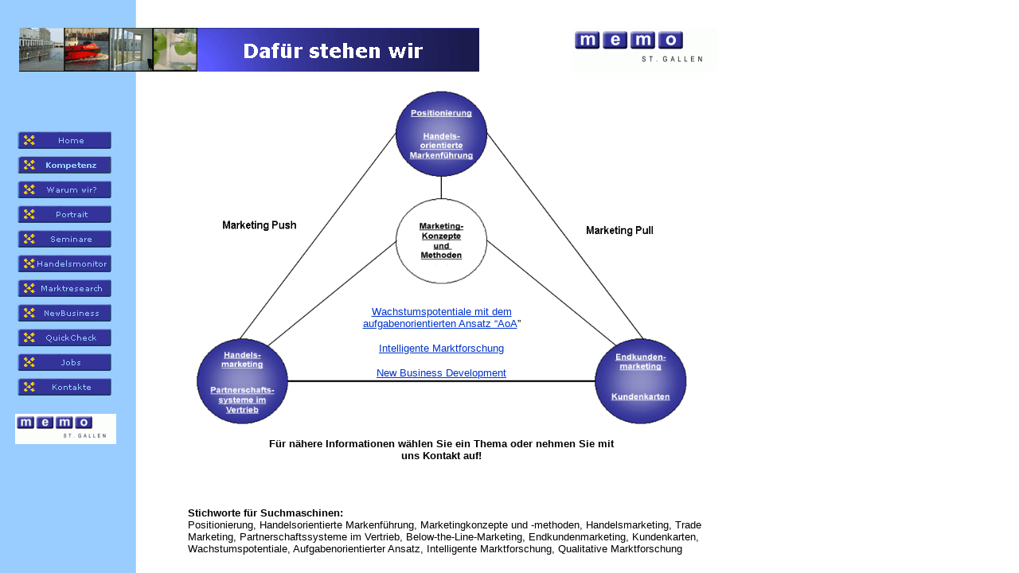

--- FILE ---
content_type: text/html
request_url: http://memo-sg.com/html/kompetenz.html
body_size: 2941
content:
<!DOCTYPE HTML PUBLIC "-//W3C//DTD HTML 4.0 Transitional//EN">
<HTML>
<HEAD>
<META HTTP-EQUIV="Content-Type" CONTENT="text/html; charset=ISO-8859-1">
<META NAME="Author" CONTENT="Dr. Holger Haedrich">
<META NAME="Generator" CONTENT="NetObjects Fusion MX für Windows">
<META NAME="Keywords" CONTENT="Strategisches Marketing, Marketingstrategie, Marketingkonzept, Positionierung, Handelsorientierte Markenführung, Trade Marketing, Partnerschaftssysteme, Below-the-Line, CRM">
<META NAME="Website" CONTENT="Dienstleitungen im strategischen Marketing, Marketingstrategie, Marketingkonzept, Positionierung, Markenführung, Trade Marketing, Below-the-Line-Marketing, CRM">
<TITLE>memo st. gallen: Kompetenz</TITLE>
<META NAME="DESCRIPTION" CONTENT="Dienstleitungen im strategischen Marketing, Marketingstrategie, Marketingkonzept, Positionierung, Markenführung, Trade Marketing, Below-the-Line-Marketing, CRM">
<SCRIPT>
<!--
function F_loadRollover(){} function F_roll(){}
//-->
</SCRIPT>
<SCRIPT LANGUAGE="JavaScript1.2" SRC="../rollover.js"></SCRIPT>
<NOLAYER>
<STYLE ID="NOF_STYLE_SHEET">
<!--
DIV#LayoutLYR { position:absolute; top:0; left:0; z-index: 1; visibility:inherit; }
DIV#Banner1LYR { position:absolute; visibility:inherit; top:35; left:24; width:578; height:55; z-index:1 }
DIV#Navigationsleiste1LYR { position:absolute; visibility:inherit; top:160; left:19; width:140; height:341; z-index:2 }
DIV#Bild11LYR { position:absolute; visibility:inherit; top:35; left:719; width:182; height:54; z-index:3 }
DIV#Bild17LYR { position:absolute; visibility:inherit; top:520; left:19; width:127; height:38; z-index:4 }
DIV#Bild16LYR { position:absolute; visibility:inherit; top:113; left:227; width:647; height:422; z-index:5 }
DIV#Text11LYR { position:absolute; visibility:inherit; top:534; left:338; width:433; height:32; z-index:6 }
DIV#Text2LYR { position:absolute; visibility:inherit; top:368; left:411; width:287; height:102; z-index:7 }
DIV#Text12LYR { position:absolute; visibility:inherit; top:621; left:236; width:665; height:64; z-index:8 }
DIV#Rechteck3LYR { position:absolute; visibility:inherit; top:578; left:383; width:358; height:37; z-index:9 }
-->
</STYLE>

</NOLAYER>
</HEAD>
<BODY NOF="(MB=(DefaultMasterBorder11, 113, 12, 227, 10), L=(KompetenzLayout, 800, 623))" BGCOLOR="#FFFFFF" BACKGROUND="../assets/images/background.gif" TEXT="#000000" LINK="#0033CC" VLINK="#990099" ALINK="#FF0000">
    <DIV ID="LayoutLYR"><LAYER ID="LayoutLYR" TOP=0 LEFT=0 VISIBILITY=INHERIT WIDTH=1037 HEIGHT=748 Z-INDEX=1><DIV ID="Bild16LYR"><LAYER ID="Bild16LYR" VISIBILITY=INHERIT TOP=113 LEFT=227 WIDTH=647 HEIGHT=422 Z-INDEX=1  bgcolor="#FFFFFF" background="../background.gif"><IMG ID="Bild16" HEIGHT=422 WIDTH=647 SRC="../assets/images/know-how_Kopie1.gif" BORDER=0 USEMAP="#map0"><MAP NAME="map0"><AREA SHAPE=RECT ALT="" COORDS="47,369,109,410" HREF="../html/merchantpartner.html"><AREA SHAPE=RECT ALT="" COORDS="289,14,386,37" HREF="../html/positionierung.html"><AREA SHAPE=RECT ALT="" COORDS="290,162,373,226" HREF="../html/konzepte___methoden.html"><AREA SHAPE=RECT ALT="" COORDS="46,319,122,358" HREF="../html/channele.html"><AREA SHAPE=RECT ALT="" COORDS="287,48,373,91" HREF="../html/markenfuhrung.html"><AREA SHAPE=RECT ALT="" COORDS="543,329,619,357" HREF="../html/below-the-line.html"><AREA SHAPE=RECT ALT="" COORDS="544,366,615,401" HREF="../html/kdkarte.html"></MAP></LAYER></DIV><DIV ID="Text11LYR"><LAYER ID="Text11LYR" VISIBILITY=INHERIT TOP=534 LEFT=338 WIDTH=433 HEIGHT=32 Z-INDEX=2>
    <P ALIGN=CENTER><FONT SIZE="-1" FACE="Verdana,Tahoma,Arial,Helvetica,sans-serif"><B>Für nähere Informationen wählen Sie ein Thema oder nehmen Sie mit uns Kontakt auf!</B></FONT><B></B></P>
    </LAYER></DIV><DIV ID="Text2LYR"><LAYER ID="Text2LYR" VISIBILITY=INHERIT TOP=368 LEFT=411 WIDTH=287 HEIGHT=102 Z-INDEX=3>
    <P ALIGN=CENTER><FONT SIZE="-1" FACE="Verdana,Tahoma,Arial,Helvetica,sans-serif"></FONT><A HREF="../html/pfeil.HTM"><FONT SIZE="-1" FACE="Verdana,Tahoma,Arial,Helvetica,sans-serif">Wachstumspotentiale mit dem aufgabenorientierten Ansatz “AoA</FONT></A><FONT SIZE="-1" FACE="Verdana,Tahoma,Arial,Helvetica,sans-serif">”</FONT></P>
    <P ALIGN=CENTER><FONT SIZE="-1" FACE="Verdana,Tahoma,Arial,Helvetica,sans-serif"></FONT><A HREF="../html/marktforschung.html"><FONT SIZE="-1" FACE="Verdana,Tahoma,Arial,Helvetica,sans-serif">Intelligente Marktforschung</FONT></A><FONT SIZE="-1" FACE="Verdana,Tahoma,Arial,Helvetica,sans-serif"></FONT></P>
    <P ALIGN=CENTER><FONT SIZE="-1" FACE="Verdana,Tahoma,Arial,Helvetica,sans-serif"></FONT><A HREF="../html/newbusiness.html"><FONT COLOR="#0033CC" SIZE="-1" FACE="Verdana,Tahoma,Arial,Helvetica,sans-serif"><U>New Business Development</U></FONT></A></P>
    </LAYER></DIV><DIV ID="Text12LYR"><LAYER ID="Text12LYR" VISIBILITY=INHERIT TOP=621 LEFT=236 WIDTH=665 HEIGHT=64 Z-INDEX=4>
    <P><FONT SIZE="-1" FACE="Verdana,Tahoma,Arial,Helvetica,sans-serif"></FONT><FONT SIZE="-1" FACE="Arial,Helvetica,Univers,Zurich BT,sans-serif"><B>Stichworte für Suchmaschinen:<BR></B>Positionierung, Handelsorientierte Markenführung, Marketingkonzepte und -methoden, Handelsmarketing, Trade Marketing, Partnerschaftssysteme im Vertrieb, Below-the-Line-Marketing, Endkundenmarketing, Kundenkarten, Wachstumspotentiale, Aufgabenorientierter Ansatz, Intelligente Marktforschung, Qualitative Marktforschung</FONT></P>
    </LAYER></DIV><DIV ID="Rechteck3LYR"><LAYER ID="Rechteck3LYR" VISIBILITY=INHERIT TOP=578 LEFT=383 WIDTH=358 HEIGHT=37 Z-INDEX=5><IMG ID="Rechteck3" HEIGHT=37 WIDTH=358 SRC="../assets/images/autogen/a_Rectangle_4.gif" BORDER=0></LAYER></DIV><DIV ID="Banner1LYR"><LAYER ID="Banner1LYR" VISIBILITY=INHERIT TOP=35 LEFT=24 WIDTH=578 HEIGHT=55 Z-INDEX=6  bgcolor="#FFFFFF" background="../background.gif"><IMG ID="Banner1" HEIGHT=55 WIDTH=578 SRC="../assets/images/autogen/Kompetenz_Nbanner-memo.gif" BORDER=0 ALT="                          Dafür stehen wir" NOF=B_H></LAYER></DIV><DIV ID="Navigationsleiste1LYR"><LAYER ID="Navigationsleiste1LYR" VISIBILITY=INHERIT TOP=160 LEFT=19 WIDTH=140 HEIGHT=341 Z-INDEX=7>
    <TABLE ID="Navigationsleiste1" BORDER=0 CELLSPACING=0 CELLPADDING=0 NOF=NB_PYVP WIDTH=140>
        <TR VALIGN=TOP ALIGN=LEFT>
            <TD WIDTH=140 HEIGHT=31><A HREF="../index.html" onMouseOver="F_roll('Navigationsschaltflaeche1',1)" onMouseOut="F_roll('Navigationsschaltflaeche1',0)"><IMG ID="Navigationsschaltflaeche1" NAME="Navigationsschaltflaeche1" HEIGHT=31 WIDTH=140 SRC="../assets/images/autogen/memo_st__gallen_Np1_memo.gif" onLoad="F_loadRollover(this,'memo_st__gallen_NRp2.gif')" BORDER=0 ALT="Home"></A></TD>
        </TR>
        <TR VALIGN=TOP ALIGN=LEFT>
            <TD WIDTH=140 HEIGHT=31><A HREF="../html/kompetenz.html" onMouseOver="F_roll('Navigationsschaltflaeche2',1)" onMouseOut="F_roll('Navigationsschaltflaeche2',0)"><IMG ID="Navigationsschaltflaeche2" NAME="Navigationsschaltflaeche2" HEIGHT=31 WIDTH=140 SRC="../assets/images/autogen/Kompetenz_Hp3_memo.gif" onLoad="F_loadRollover(this,'Kompetenz_HRp4.gif')" BORDER=0 ALT="Kompetenz"></A></TD>
        </TR>
        <TR VALIGN=TOP ALIGN=LEFT>
            <TD WIDTH=140 HEIGHT=31><A HREF="../html/warum_wir_.html" onMouseOver="F_roll('Navigationsschaltflaeche3',1)" onMouseOut="F_roll('Navigationsschaltflaeche3',0)"><IMG ID="Navigationsschaltflaeche3" NAME="Navigationsschaltflaeche3" HEIGHT=31 WIDTH=140 SRC="../assets/images/autogen/Warum_wir__Np1_memo.gif" onLoad="F_loadRollover(this,'Warum_wir__NRp2.gif')" BORDER=0 ALT="Warum wir?"></A></TD>
        </TR>
        <TR VALIGN=TOP ALIGN=LEFT>
            <TD WIDTH=140 HEIGHT=31><A HREF="../html/portrait.html" onMouseOver="F_roll('Navigationsschaltflaeche4',1)" onMouseOut="F_roll('Navigationsschaltflaeche4',0)"><IMG ID="Navigationsschaltflaeche4" NAME="Navigationsschaltflaeche4" HEIGHT=31 WIDTH=140 SRC="../assets/images/autogen/Portrait_Np1_memo.gif" onLoad="F_loadRollover(this,'Portrait_NRp2.gif')" BORDER=0 ALT="Portrait"></A></TD>
        </TR>
        <TR VALIGN=TOP ALIGN=LEFT>
            <TD WIDTH=140 HEIGHT=31><A HREF="../html/seminare.html" onMouseOver="F_roll('Navigationsschaltflaeche5',1)" onMouseOut="F_roll('Navigationsschaltflaeche5',0)"><IMG ID="Navigationsschaltflaeche5" NAME="Navigationsschaltflaeche5" HEIGHT=31 WIDTH=140 SRC="../assets/images/autogen/Seminare_Np1_memo.gif" onLoad="F_loadRollover(this,'Seminare_NRp2.gif')" BORDER=0 ALT="Seminare"></A></TD>
        </TR>
        <TR VALIGN=TOP ALIGN=LEFT>
            <TD WIDTH=140 HEIGHT=31><A HREF="../html/handelsmonitor.html" onMouseOver="F_roll('Navigationsschaltflaeche6',1)" onMouseOut="F_roll('Navigationsschaltflaeche6',0)"><IMG ID="Navigationsschaltflaeche6" NAME="Navigationsschaltflaeche6" HEIGHT=31 WIDTH=140 SRC="../assets/images/autogen/Handelsmonitor_Np1_memo.gif" onLoad="F_loadRollover(this,'Handelsmonitor_NRp2.gif')" BORDER=0 ALT="Handelsmonitor"></A></TD>
        </TR>
        <TR VALIGN=TOP ALIGN=LEFT>
            <TD WIDTH=140 HEIGHT=31><A HREF="../html/marktresearch.html" onMouseOver="F_roll('Navigationsschaltflaeche7',1)" onMouseOut="F_roll('Navigationsschaltflaeche7',0)"><IMG ID="Navigationsschaltflaeche7" NAME="Navigationsschaltflaeche7" HEIGHT=31 WIDTH=140 SRC="../assets/images/autogen/Marktresearch_Np1_memo.gif" onLoad="F_loadRollover(this,'Marktresearch_NRp2.gif')" BORDER=0 ALT="Marktresearch"></A></TD>
        </TR>
        <TR VALIGN=TOP ALIGN=LEFT>
            <TD WIDTH=140 HEIGHT=31><A HREF="../html/newbusiness.html" onMouseOver="F_roll('Navigationsschaltflaeche8',1)" onMouseOut="F_roll('Navigationsschaltflaeche8',0)"><IMG ID="Navigationsschaltflaeche8" NAME="Navigationsschaltflaeche8" HEIGHT=31 WIDTH=140 SRC="../assets/images/autogen/NewBusiness_Np1_memo.gif" onLoad="F_loadRollover(this,'NewBusiness_NRp2.gif')" BORDER=0 ALT="NewBusiness"></A></TD>
        </TR>
        <TR VALIGN=TOP ALIGN=LEFT>
            <TD WIDTH=140 HEIGHT=31><A HREF="../html/quickcheck.html" onMouseOver="F_roll('Navigationsschaltflaeche9',1)" onMouseOut="F_roll('Navigationsschaltflaeche9',0)"><IMG ID="Navigationsschaltflaeche9" NAME="Navigationsschaltflaeche9" HEIGHT=31 WIDTH=140 SRC="../assets/images/autogen/QuickCheck_Np1_memo.gif" onLoad="F_loadRollover(this,'QuickCheck_NRp2.gif')" BORDER=0 ALT="QuickCheck"></A></TD>
        </TR>
        <TR VALIGN=TOP ALIGN=LEFT>
            <TD WIDTH=140 HEIGHT=31><A HREF="../html/jobs.html" onMouseOver="F_roll('Navigationsschaltflaeche10',1)" onMouseOut="F_roll('Navigationsschaltflaeche10',0)"><IMG ID="Navigationsschaltflaeche10" NAME="Navigationsschaltflaeche10" HEIGHT=31 WIDTH=140 SRC="../assets/images/autogen/Jobs_Np1_memo.gif" onLoad="F_loadRollover(this,'Jobs_NRp2.gif')" BORDER=0 ALT="Jobs"></A></TD>
        </TR>
        <TR VALIGN=TOP ALIGN=LEFT>
            <TD WIDTH=140 HEIGHT=31><A HREF="../html/kontakte.html" onMouseOver="F_roll('Navigationsschaltflaeche11',1)" onMouseOut="F_roll('Navigationsschaltflaeche11',0)"><IMG ID="Navigationsschaltflaeche11" NAME="Navigationsschaltflaeche11" HEIGHT=31 WIDTH=140 SRC="../assets/images/autogen/Kontakte_Np1_memo.gif" onLoad="F_loadRollover(this,'Kontakte_NRp2.gif')" BORDER=0 ALT="Kontakte"></A></TD>
        </TR>
    </TABLE>
    </LAYER></DIV><DIV ID="Bild11LYR"><LAYER ID="Bild11LYR" VISIBILITY=INHERIT TOP=35 LEFT=719 WIDTH=182 HEIGHT=54 Z-INDEX=8  bgcolor="#FFFFFF" background="../background.gif"><IMG ID="Bild11" HEIGHT=54 WIDTH=182 SRC="../assets/images/memo-logo_web.gif" BORDER=0></LAYER></DIV><DIV ID="Bild17LYR"><LAYER ID="Bild17LYR" VISIBILITY=INHERIT TOP=520 LEFT=19 WIDTH=127 HEIGHT=38 Z-INDEX=9  bgcolor="#FFFFFF" background="../background.gif"><A HREF="../index.html"><IMG ID="Bild17" HEIGHT=38 WIDTH=127 SRC="../assets/images/memo-logo_web_2.gif" BORDER=0></A></LAYER></DIV></LAYER></DIV>
</BODY>
</HTML>
 